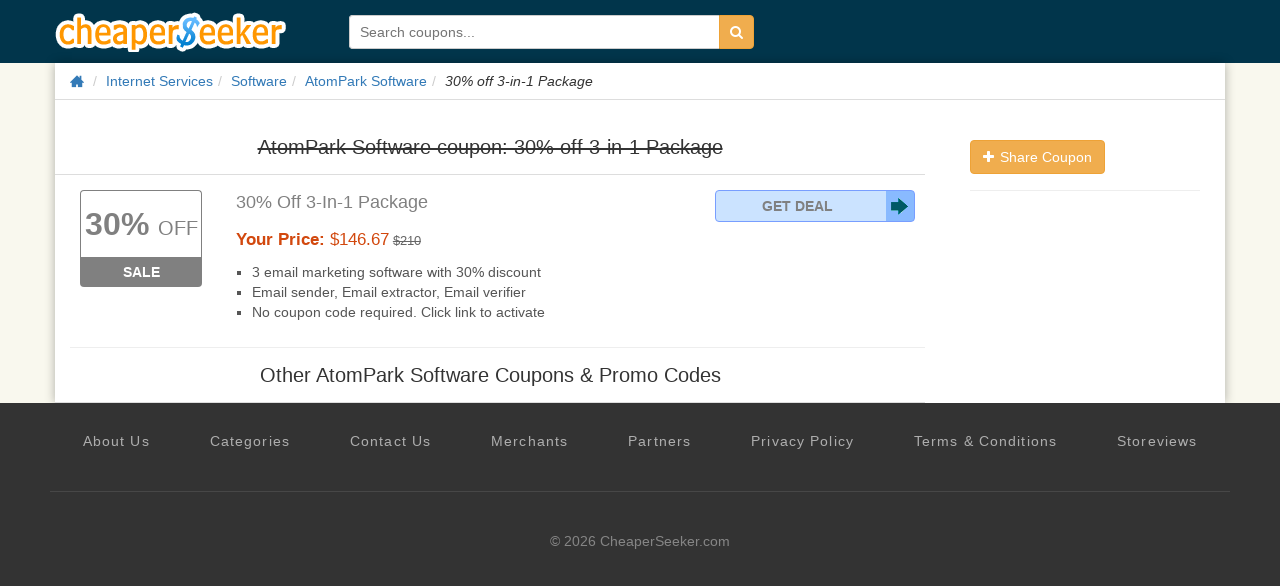

--- FILE ---
content_type: text/html; charset=utf-8
request_url: https://www.cheaperseeker.com/AtomParkSoftware-coupons/30-off-3-in-1-Package-241790.html
body_size: 5415
content:
<!DOCTYPE html>
<html prefix="og: http://ogp.me/ns#" lang="en">

<head>
    <meta charset="utf-8">
    <meta http-equiv="X-UA-Compatible" content="IE=edge">
    <meta name="viewport" content="width=device-width, initial-scale=1">
    <title>AtomPark Software coupon: 30% off 3-in-1 Package - CheaperSeeker.com</title>
    <meta name="description" content="AtomPark Software coupon detail: 30% off 3-in-1 Package. 
	
		3 email marketing software with 30% discount
	
	
		Email sender,&amp;nbsp;Email extractor,&amp;nbsp;Email verifier
	
	
		No coupon code required. Click link to activate
	
 Expire on Jan 31, 2015">
    <meta name="keywords" content="AtomPark Software coupon 30% off 3-in-1 Package">
    <meta name="viewport" content="width=device-width">
    <meta name="robots" content="noindex">
    <meta rel="canonical" href="https://www.cheaperseeker.com/AtomParkSoftware-coupons" />
    <meta property="og:site_name" content="CheaperSeeker.com">
    <meta property="og:title" content="AtomPark Software coupon: 30% off 3-in-1 Package">
    <meta property="og:type" content="product">
    <meta property="og:image" content="http://upload.cheaperseeker.com/2013/09/2ab888eabe.png">
    <meta property="og:url" content="https://www.cheaperseeker.com/AtomParkSoftware-coupons/30-off-3-in-1-Package-241790.html">
    <meta property="og:description" content="AtomPark Software coupon detail: 30% off 3-in-1 Package. 
	
		3 email marketing software with 30% discount
	
	
		Email sender,&amp;nbsp;Email extractor,&amp;nbsp;Email verifier
	
	
		No coupon code required. Click link to activate
	
 Expire on Jan 31, 2015">
    <link rel="stylesheet" type="text/css" href="https://www.cheaperseeker.com/min/g=newboot.css&19" />


<!--[if lte IE 7]><script src="https://www.cheaperseeker.com/static/icomoon/lte-ie7.js"></script><![endif]-->
    <!-- HTML5 shim and Respond.js for IE8 support of HTML5 elements and media queries -->
<!--[if lt IE 9]>
    <script src="//cdn.bootcss.com/html5shiv/3.7.2/html5shiv.min.js"></script>
    <script src="//cdn.bootcss.com/respond.js/1.4.2/respond.min.js"></script>
<![endif]-->
<script async src="https://pagead2.googlesyndication.com/pagead/js/adsbygoogle.js?client=ca-pub-1881361515775409"
     crossorigin="anonymous"></script>
</head>
<body>
<div id="fb-root"></div>
<script>(function(d, s, id) {
    var js, fjs = d.getElementsByTagName(s)[0];
    if (d.getElementById(id)) return;
    js = d.createElement(s); js.id = id;
    js.src = "//connect.facebook.net/en_US/all.js#xfbml=1&appId=414489231953021";
    fjs.parentNode.insertBefore(js, fjs);
}(document, 'script', 'facebook-jssdk'));</script>
<div id="wrap">
<!--<div class="topbg"></div>-->
<div class="topbar noprint">
    <div class="container">
        <!--<div class="logo-man"></div>-->
        <h3 class="logo"><a href="/" title="CheaperSeeker.com">CheaperSeeker.com</a></h3>
        <ul class="nav hidden">
            <li class="nav-browse dropdown">
                <a href="#" class="dropdown-toggle" data-toggle="dropdown"><span>Browse</span><span class="caret"></span></a>
                <ul class="dropdown-menu">
                    <li><a href="/categories" title="Categories">Categories</a></li>
                    <li><a href="/merchants" title="All Merchants">Merchants</a></li>
                </ul>
            </li>
        </ul>
        <form action="/search/" method="get" id="search-form">
            <div class="input-group">
                <input type="text" placeholder="Search coupons..." id="schtext-top" name="q" required="required" dir="auto" autocomplete="off" spellcheck="false">
                <!--<input type="text" placeholder="Search coupons..." name="q" required="required" dir="auto" autocomplete="off" spellcheck="false" style="width: 300px;border: 1px solid #fff;vertical-align: bottom;margin-right: -4px;">-->
                <button class="btn btn-warning" type="submit"><i class="icon-search"></i></button>
            </div>
        </form>
    </div>
</div>

<div id="bd" role="main" class="container">
<div class="clearfix">
    <div class="row"><div class="col-md-12">
        <nav>
        <ul class="breadcrumb">
            <li><a href="https://www.cheaperseeker.com/" title="Home"><i class="icon-home icon-large"></i></a></li>
            <li><a href="https://www.cheaperseeker.com/c/internet-services-coupons" title="Internet Services Coupon Codes">Internet Services</a></li><li><a href="https://www.cheaperseeker.com/c/Software-coupons" title="Software Coupon Codes">Software</a></li><li><a href="https://www.cheaperseeker.com/AtomParkSoftware-coupons" title="AtomPark Software">AtomPark Software</a></li><li><em>30% off 3-in-1 Package</em></li>        </ul>
        </nav>
        </div>
    </div>

    <div id="main" class="row">
        <div class="col-md-9">
        <div class="coupons detail">
            <div class="header"><h1><del>AtomPark Software coupon: 30% off 3-in-1 Package</del></h1></div>
            <ul class="coupon-list unstyled" style="padding-left: 15px;">

<li id="coupon-241790" class="coupon-item sale expired" data-coupon-id="241790">
<article class="row">
<div class="col-md-2">
        <div class="emblem">
            <a class="discount" popup="true" ajax-href = 'https://www.cheaperseeker.com/coupon/detail_ajax/241790' href="https://www.cheaperseeker.com/AtomParkSoftware-coupons/30-off-3-in-1-Package-241790.html" title="AtomPark Software coupon: 30% off 3-in-1 Package" rel="tooltip" target="_blank"><span class="discounts">30%</span> <span class="off">OFF</span></a>
            <div class="type"><a popup='true' ajax-href = 'https://www.cheaperseeker.com/coupon/detail_ajax/241790' href="https://www.cheaperseeker.com/AtomParkSoftware-coupons/30-off-3-in-1-Package-241790.html" target="_blank" title="AtomPark Software coupon: 30% off 3-in-1 Package">Sale</a></div>
    </div><!-- emblem -->
    </div>

<div style="position: relative;" class="col-md-10">
    <div class="description clearfix">
        <h3 class="title"><a href="https://www.cheaperseeker.com/AtomParkSoftware-coupons/30-off-3-in-1-Package-241790.html?coupon_id=241790" rel="nofollow"  title="AtomPark Software coupon: 30% off 3-in-1 Package"   onClick="window.location.href='https://www.cheaperseeker.com/active/coupon/241790/30-off-3-in-1-Package';" target="_blank">30% Off 3-in-1 Package
        </a></h3>
        <p class="price"><span class="newprice"><strong>Your Price:</strong> $146.67</span> <del>$210</del> </p>                
                                <div class="coupon-code">
                    <a class="no-code" href="https://www.cheaperseeker.com/active/coupon/241790/30-off-3-in-1-Package" rel="nofollow" target="_blank"  title="Click to apply. No code needed">Get Deal</a>
                </div>
                
                    <div class="detail">
                        <a popup="true" ajax-href = 'https://www.cheaperseeker.com/coupon/detail_ajax/241790' href="https://www.cheaperseeker.com/AtomParkSoftware-coupons/30-off-3-in-1-Package-241790.html" title="AtomPark Software coupon: 30% off 3-in-1 Package">
                        <div class="excerpt" >
                <ul>
	<li>
		3 email marketing software with 30% discount
	</li>
	<li>
		Email sender,&nbsp;Email extractor,&nbsp;Email verifier<br />
	</li>
	<li>
		No coupon code required. Click link to activate
	</li>
</ul>            </div>
                        </a>
            
            
            <!-- tags -->
                        <!-- tags -->

        </div>

    </div><!-- description -->


</div> <!-- col-md-7 -->


</article><!-- row -->
</li> <!-- end coupon item -->
</ul>
			
            <div class="coupons-list-ft"></div>
        </div>
        
                <div class="coupons">
            <div class="header"><h2>Other AtomPark Software Coupons &amp; Promo Codes</h2></div>
            <ul class="coupon-list unstyled" style="padding-left: 15px;">
</ul>
            <div class="coupons-list-ft"></div>
        </div>
                
        </div><!-- #col-md-9 -->
        
        <div class="col-md-3" style="padding: 0 0 0 15px;">
    <aside id="sidebar">
    <nav>

    <ul class="nav nav-list panel-group padding-left10 padding-right10">

                    <div class="margin-top20"></div>
        
        <div class="margin-bottom10">
                        <a class="btn btn-warning" href="https://www.cheaperseeker.com/coupon/submit_coupon/" target="_blank" title="Share Coupon"><i class="icon icon-plus"></i> Share Coupon</a>
        </div>

        
    
    <div class="nav-list-hr"></div>

        
        
    
    
        
    
    </ul>

    </nav>

    </aside>

</div>

    </div><!-- #main -->
</div>
</div><!-- #bd -->


<!-- Google Code for Remarketing tag -->
<!-- Remarketing tags may not be associated with personally identifiable information or placed on pages related to sensitive categories. For instructions on adding this tag and more information on the above requirements, read the setup guide: google.com/ads/remarketingsetup -->
<script type="text/javascript">
/* <![CDATA[ */
var google_conversion_id = 1016874016;
var google_conversion_label = "XlbQCPiIxgUQoIjx5AM";
var google_custom_params = window.google_tag_params;
var google_remarketing_only = true;
/* ]]> */
</script>
<script type="text/javascript" src="//www.googleadservices.com/pagead/conversion.js">
</script>
<noscript>
<div style="display:inline;">
    <img height="1" width="1" style="border-style:none;" alt="" src="//googleads.g.doubleclick.net/pagead/viewthroughconversion/1016874016/?value=0&amp;label=XlbQCPiIxgUQoIjx5AM&amp;guid=ON&amp;script=0"/>
</div>
</noscript>

<script type="text/javascript">
var fb_param = {};
fb_param.pixel_id = '6008222065379';
fb_param.value = '0.00';
(function(){
var fpw = document.createElement('script');
fpw.async = true;
fpw.src = '//connect.facebook.net/en_US/fp.js';
var ref = document.getElementsByTagName('script')[0];
ref.parentNode.insertBefore(fpw, ref);
})();
</script>
<noscript><img height="1" width="1" alt="" style="display:none" src="https://www.facebook.com/offsite_event.php?id=6008222065379&amp;value=0" /></noscript>
<div class="footer-nav">
    <ul class="contain clearfix">
        <a rel="nofollow" href="/page/About-us" title="About Us">About Us</a>
        <a href="/categories" title="Categories">Categories</a>
        <a rel="nofollow" href="/page/contact-us" title="Contact Us">Contact Us</a>
        <a href="/merchants" title="Merchants">Merchants</a>
        <a rel="nofollow" href="/page/partners" title="Partners">Partners</a>
        <a hrel="nofollow" href="/page/Privacy-Policy" title="Privacy Policy">Privacy Policy</a>
        <a rel="nofollow" href="/page/terms" title="Terms & Conditions">Terms & Conditions</a>
        <a rel="nofollow" href="http://storeviews.net/" title="storeviews">Storeviews</a>
    </ul>
</div>
<div class="footer">
    <div class="contain">
        <p>&copy; 2026 CheaperSeeker.com</p>
        <em class="border-top"></em>
    </div>
</div>
<div  class="container">

    <div id="feedback_modal" class="modal hide-old fade" tabindex="-1" role="dialog" aria-labelledby="feedback_modal_label" aria-hidden="true">
        <div class="modal-dialog">
            <div class="modal-content">

                <div class="modal-header">
                    <button type="button" class="close" data-dismiss="modal" aria-hidden="true">×</button>
                    <h3 id="feedback_modal_label">Feedback</h3>
                </div>
                <div class="modal-body">
                    <form action="/info/post_feedback" class="feedback-form" method="post" accept-charset="utf-8">
                        <input class="form-control" type="hidden" name="page_url" value="/AtomParkSoftware-coupons/30-off-3-in-1-Package-241790.html" />
                        <div class="control-group">
                            <label class="control-label" for="message">Message</label>
                            <div class="controls">
                                <textarea name="message" class="input-block-level form-control" rows="4" required="required"></textarea>
                            </div>
                        </div>

                        <div class="control-group">
                            <label class="control-label" for="contact_name">Name</label>
                            <div class="controls">
                                <input type="text" name="contact_name" value="" class="input-block-level form-control" size="30" placeholder="Optional" />
                            </div>
                        </div>

                        <div class="control-group">
                            <label class="control-label" for="email">Email</label>
                            <div class="controls">
                                <input type="text" name="email" value="" class="input-block-level form-control" size="30" placeholder="Optional" />
                            </div>
                        </div>

                        <div class="more-form hidden">
                            <input class="input-block-level captcha form-control" type="text" size="8" name="captcha" placeholder="Enter the code above">
                        </div>

                        <button type="submit" class="btn btn-default btn-large btn-block margin-top10">Send Feedback</button>
                    </form>
                </div>
                <div class="modal-footer">
                    <button class="btn btn-default" data-dismiss="modal" aria-hidden="true">Close</button>
                </div>

            </div>
        </div>
    </div>

            <div id="login_modal" class="modal hide-old fade" tabindex="-1" role="dialog" aria-labelledby="login_modal_label" aria-hidden="true">

            <div class="modal-dialog">
                <div class="modal-content">

                    <div class="modal-header">
                        <button type="button" class="close" data-dismiss="modal" aria-hidden="true">×</button>
                        <h3 id="login_modal_label">Login</h3>
                    </div>
                    <div class="modal-body">
                        <form action="/account/login?next=AtomParkSoftware-coupons/30-off-3-in-1-Package-241790.html" class="form-auth" method="post" accept-charset="utf-8" style="padding: 0;">

                            <div class="control-group">
                                <div class="controls">
                                    <input type="text" name="login" value="" maxlength="80" size="30" class="input-block-level form-control" placeholder="Email or username" required="required" /> <span class="help-block"></span>
                                </div>
                            </div>

                            <div class="control-group">
                                <div class="controls">
                                    <input type="password" name="password" value="" class="input-block-level form-control" size="30" placeholder="Password" required="required" /> <span class="help-block"></span>
                                </div>
                            </div>


                            <label class="checkbox">
                                <input type="checkbox" name="remember" value="1" />Remember me</label>

                            <button type="submit" class="btn btn-default btn-large btn-block margin-top10">Login</button>
                            <br><hr>
                            <a href="/account/forgot_password">Forgot password?</a>
                            <br>
                            New to CheaperSeeker.com? <a href="/account/register?next=AtomParkSoftware-coupons/30-off-3-in-1-Package-241790.html">Join Now</a>
                        </form>
                    </div>
                    <div class="modal-footer">
                        <button class="btn btn-default" data-dismiss="modal" aria-hidden="true">Close</button>
                    </div>

                </div>
            </div>
        </div>

        <div id="signup_modal" class="modal hide-old fade" tabindex="-1" role="dialog" aria-labelledby="signup_modal_label" aria-hidden="true">
            <div class="modal-dialog">
                <div class="modal-content">
                    <div class="modal-header">
                        <button type="button" class="close" data-dismiss="modal" aria-hidden="true">×</button>
                        <h3 id="signup_modal_label">Join</h3>
                    </div>
                    <div class="modal-body">
                        <form action="/account/register?next=AtomParkSoftware-coupons/30-off-3-in-1-Package-241790.html" class="form-auth" method="post" accept-charset="utf-8" style="padding: 0;">

                            <div class="control-group">
                                <div class="controls">
                                    <input type="text" name="username" value="" class="input-block-level form-control" maxlength="20" size="30" placeholder="Username" required="required" /> <span class="help-block"></span>
                                </div>
                            </div>

                            <div class="control-group">
                                <div class="controls">
                                    <input type="email" name="email" value="" class="input-block-level form-control margin-bottom10" maxlength="80" size="30" placeholder="Email" required="required" />
                                </div>
                            </div>

                            <div class="control-group">
                                <div class="controls">
                                    <input type="password" name="password" value="" class="input-block-level form-control margin-bottom10" maxlength="20" size="30" placeholder="Password" required="required" />
                                </div>
                            </div>

                            <div class="control-group">
                                <div class="controls">
                                    <input type="password" name="confirm_password" value="" class="input-block-level form-control margin-bottom10" maxlength="20" size="30" placeholder="Confirm Password" required="required" />
                                </div>
                            </div>

                            
                            <button type="submit" class="btn btn-default btn-large btn-block margin-top10">Join Now</button>
                            <br><hr>
                            Already have an account? <a href="/login?next=AtomParkSoftware-coupons/30-off-3-in-1-Package-241790.html">Login Now</a>
                        </form>

                    </div>
                    <div class="modal-footer">
                        <button class="btn btn-default" data-dismiss="modal" aria-hidden="true">Close</button>
                    </div>
                </div>
            </div>
        </div>

    </div> <!-- modal container -->
<script type="text/javascript" src="https://www.cheaperseeker.com/static/js/jquery-1.9.1.min.js"></script>
<script src="/static/newbootV2/jquery.bxslider.js"></script>
<script>
    $(document).ready(function () {
        $('.bxslider-banner').bxSlider({
            hideControlOnEnd: false,
            touchEnabled: false,
            auto: true
        });
        $('.bxslider-seller').bxSlider({
            infiniteLoop: false,
            minSlides:6,
            maxSlides:6,
            slideWidth:140,
            slideMargin:24,
            touchEnabled: false
        });
        $('.bxslider-coupon').bxSlider({
            infiniteLoop: false,
            touchEnabled: false,
            minSlides:5,
            maxSlides:5,
            slideWidth:200,
            slideMargin:18
        });
        $('.coupon-item .coupon-contain img').removeAttr("src");
        $('.email_form').submit(function(event) {
            event.preventDefault();
            var url = $(this).attr('action');
            var obj = $(this);

            $.post(url, $(this).serialize(), function (data) {
                var msg = $.parseJSON(data);

                if (msg.success) {
                    obj.prev().html('<div class="alert alert-success">'+html_decode(msg.thanks)+'</div>');
                } else {
                    obj.prev().html('<div class="alert alert-error">'+html_decode(msg.error)+'</div>');
                }
            });
        });

    });
</script>


<script type="text/javascript">
    var add_comm_lang = "Add Comment";
    window.CS = window.CS || {};
    $.extend(CS, {
        constants: {}
    });
    CS.constants.user = $.parseJSON('{"is_logged_in":false,"is_admin":false,"is_editor":false,"username":null,"email":null,"user_id":null,"captcha_valid":null}');
    CS.constants.date = new Date();

    $(function(){
        $('.coupon-list li').mouseover(function(e){
            $(this).find('.share-box').show();
        });
        $('.coupon-list li').mouseout(function(e){
            $(this).find('.share-box').hide();
        });
    });
</script>
<script type="text/javascript" src="https://www.cheaperseeker.com/min/g=newboot.js&21"></script>




    <!-- Google Tag Manager -->
    <noscript><iframe src="//www.googletagmanager.com/ns.html?id=GTM-KLM2HN"
                      height="0" width="0" style="display:none;visibility:hidden"></iframe></noscript>
    <script>(function(w,d,s,l,i){w[l]=w[l]||[];w[l].push({'gtm.start':
            new Date().getTime(),event:'gtm.js'});var f=d.getElementsByTagName(s)[0],
            j=d.createElement(s),dl=l!='dataLayer'?'&l='+l:'';j.async=true;j.src=
            '//www.googletagmanager.com/gtm.js?id='+i+dl;f.parentNode.insertBefore(j,f);
        })(window,document,'script','dataLayer','GTM-KLM2HN');</script>
    <!-- End Google Tag Manager -->





<!-- Begin TradeTracker SuperTag Code -->
<script type="text/javascript">

    var _TradeTrackerTagOptions = {
        t: 'a',
        s: '134529',
        chk: '1679428387c25769fb0884489190c4c8',
        overrideOptions: {}
    };

    (function() {var tt = document.createElement('script'), s = document.getElementsByTagName('script')[0]; tt.setAttribute('type', 'text/javascript'); tt.setAttribute('src', (document.location.protocol == 'https:' ? 'https' : 'http') + '://tm.tradetracker.net/tag?t=' + _TradeTrackerTagOptions.t + '&amp;s=' + _TradeTrackerTagOptions.s + '&amp;chk=' + _TradeTrackerTagOptions.chk); s.parentNode.insertBefore(tt, s);})();
</script>
<!-- End TradeTracker SuperTag Code -->

<script defer src="https://static.cloudflareinsights.com/beacon.min.js/vcd15cbe7772f49c399c6a5babf22c1241717689176015" integrity="sha512-ZpsOmlRQV6y907TI0dKBHq9Md29nnaEIPlkf84rnaERnq6zvWvPUqr2ft8M1aS28oN72PdrCzSjY4U6VaAw1EQ==" data-cf-beacon='{"version":"2024.11.0","token":"01296342b3304f4f918c505a2d6398b9","r":1,"server_timing":{"name":{"cfCacheStatus":true,"cfEdge":true,"cfExtPri":true,"cfL4":true,"cfOrigin":true,"cfSpeedBrain":true},"location_startswith":null}}' crossorigin="anonymous"></script>
</body>
</html>


--- FILE ---
content_type: text/html; charset=utf-8
request_url: https://www.google.com/recaptcha/api2/aframe
body_size: 267
content:
<!DOCTYPE HTML><html><head><meta http-equiv="content-type" content="text/html; charset=UTF-8"></head><body><script nonce="e6vZak22KxCdGM6nz4wwgw">/** Anti-fraud and anti-abuse applications only. See google.com/recaptcha */ try{var clients={'sodar':'https://pagead2.googlesyndication.com/pagead/sodar?'};window.addEventListener("message",function(a){try{if(a.source===window.parent){var b=JSON.parse(a.data);var c=clients[b['id']];if(c){var d=document.createElement('img');d.src=c+b['params']+'&rc='+(localStorage.getItem("rc::a")?sessionStorage.getItem("rc::b"):"");window.document.body.appendChild(d);sessionStorage.setItem("rc::e",parseInt(sessionStorage.getItem("rc::e")||0)+1);localStorage.setItem("rc::h",'1768808543027');}}}catch(b){}});window.parent.postMessage("_grecaptcha_ready", "*");}catch(b){}</script></body></html>